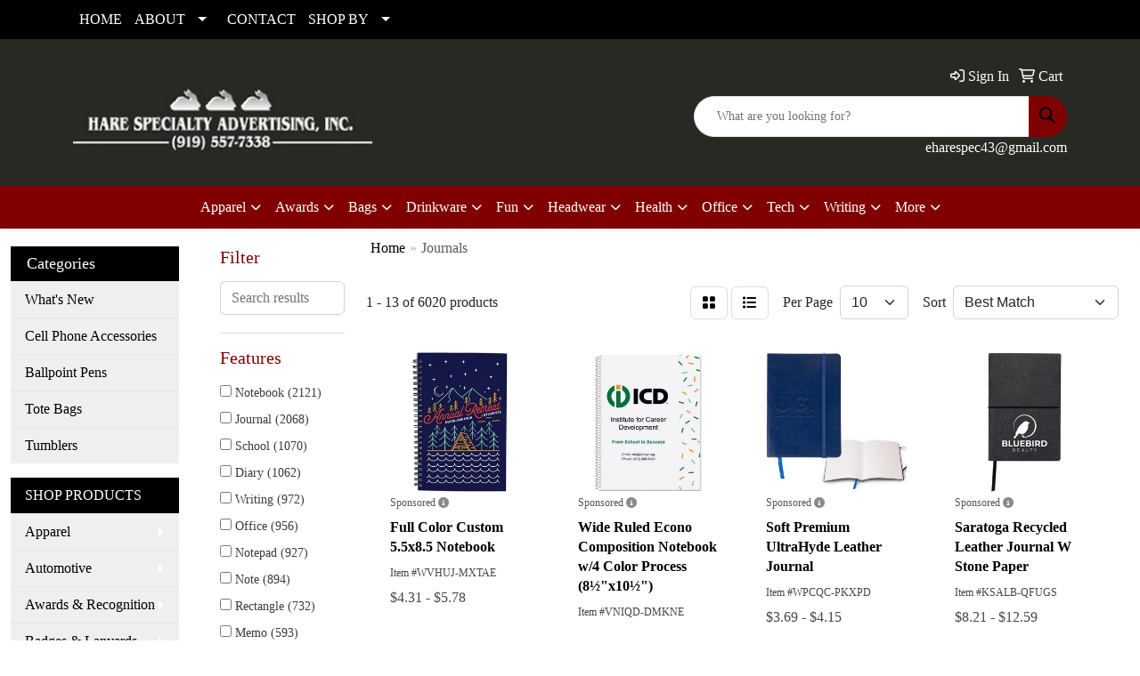

--- FILE ---
content_type: text/html
request_url: https://www.harespecialtyadv.com/ws/ws.dll/StartSrch?UID=31767&WENavID=17267773
body_size: 11875
content:
<!DOCTYPE html>
<html lang="en"><head>
<meta charset="utf-8">
<meta http-equiv="X-UA-Compatible" content="IE=edge">
<meta name="viewport" content="width=device-width, initial-scale=1">
<!-- The above 3 meta tags *must* come first in the head; any other head content must come *after* these tags -->


<link href="/distsite/styles/8/css/bootstrap.min.css" rel="stylesheet" />
<link href="https://fonts.googleapis.com/css?family=Open+Sans:400,600|Oswald:400,600" rel="stylesheet">
<link href="/distsite/styles/8/css/owl.carousel.min.css" rel="stylesheet">
<link href="/distsite/styles/8/css/nouislider.css" rel="stylesheet">
<!--<link href="/distsite/styles/8/css/menu.css" rel="stylesheet"/>-->
<link href="/distsite/styles/8/css/flexslider.css" rel="stylesheet">
<link href="/distsite/styles/8/css/all.min.css" rel="stylesheet">
<link href="/distsite/styles/8/css/slick/slick.css" rel="stylesheet"/>
<link href="/distsite/styles/8/css/lightbox/lightbox.css" rel="stylesheet"  />
<link href="/distsite/styles/8/css/yamm.css" rel="stylesheet" />
<!-- Custom styles for this theme -->
<link href="/we/we.dll/StyleSheet?UN=31767&Type=WETheme&TS=C44406.4618287037" rel="stylesheet">
<!-- Custom styles for this theme -->
<link href="/we/we.dll/StyleSheet?UN=31767&Type=WETheme-PS&TS=C44406.4618287037" rel="stylesheet">
<style>
#header-right ul li a {
color: #fff;
}

#header-btm{padding-top:0px;}

.sig-overlay {
background-color: rgb(128,0,0,0.5);
}
</style>

<!-- HTML5 shim and Respond.js for IE8 support of HTML5 elements and media queries -->
<!--[if lt IE 9]>
      <script src="https://oss.maxcdn.com/html5shiv/3.7.3/html5shiv.min.js"></script>
      <script src="https://oss.maxcdn.com/respond/1.4.2/respond.min.js"></script>
    <![endif]-->

</head>

<body style="background:#fff;">


  <!-- Slide-Out Menu -->
  <div id="filter-menu" class="filter-menu">
    <button id="close-menu" class="btn-close"></button>
    <div class="menu-content">
      
<aside class="filter-sidebar">



<div class="filter-section first">
	<h2>Filter</h2>
	 <div class="input-group mb-3">
	 <input type="text" style="border-right:0;" placeholder="Search results" class="form-control text-search-within-results" name="SearchWithinResults" value="" maxlength="100" onkeyup="HandleTextFilter(event);">
	  <label class="input-group-text" style="background-color:#fff;"><a  style="display:none;" href="javascript:void(0);" class="remove-filter" data-toggle="tooltip" title="Clear" onclick="ClearTextFilter();"><i class="far fa-times" aria-hidden="true"></i> <span class="fa-sr-only">x</span></a></label>
	</div>
</div>

<a href="javascript:void(0);" class="clear-filters"  style="display:none;" onclick="ClearDrillDown();">Clear all filters</a>

<div class="filter-section"  style="display:none;">
	<h2>Categories</h2>

	<div class="filter-list">

	 

		<!-- wrapper for more filters -->
        <div class="show-filter">

		</div><!-- showfilters -->

	</div>

		<a href="#" class="show-more"  style="display:none;" >Show more</a>
</div>


<div class="filter-section" >
	<h2>Features</h2>

		<div class="filter-list">

	  		<div class="checkbox"><label><input class="filtercheckbox" type="checkbox" name="2|Notebook" ><span> Notebook (2121)</span></label></div><div class="checkbox"><label><input class="filtercheckbox" type="checkbox" name="2|Journal" ><span> Journal (2068)</span></label></div><div class="checkbox"><label><input class="filtercheckbox" type="checkbox" name="2|School" ><span> School (1070)</span></label></div><div class="checkbox"><label><input class="filtercheckbox" type="checkbox" name="2|Diary" ><span> Diary (1062)</span></label></div><div class="checkbox"><label><input class="filtercheckbox" type="checkbox" name="2|Writing" ><span> Writing (972)</span></label></div><div class="checkbox"><label><input class="filtercheckbox" type="checkbox" name="2|Office" ><span> Office (956)</span></label></div><div class="checkbox"><label><input class="filtercheckbox" type="checkbox" name="2|Notepad" ><span> Notepad (927)</span></label></div><div class="checkbox"><label><input class="filtercheckbox" type="checkbox" name="2|Note" ><span> Note (894)</span></label></div><div class="checkbox"><label><input class="filtercheckbox" type="checkbox" name="2|Rectangle" ><span> Rectangle (732)</span></label></div><div class="checkbox"><label><input class="filtercheckbox" type="checkbox" name="2|Memo" ><span> Memo (593)</span></label></div><div class="show-filter"><div class="checkbox"><label><input class="filtercheckbox" type="checkbox" name="2|Hardcover" ><span> Hardcover (555)</span></label></div><div class="checkbox"><label><input class="filtercheckbox" type="checkbox" name="2|College" ><span> College (553)</span></label></div><div class="checkbox"><label><input class="filtercheckbox" type="checkbox" name="2|Leather" ><span> Leather (538)</span></label></div><div class="checkbox"><label><input class="filtercheckbox" type="checkbox" name="2|Business" ><span> Business (536)</span></label></div><div class="checkbox"><label><input class="filtercheckbox" type="checkbox" name="2|Planner" ><span> Planner (517)</span></label></div><div class="checkbox"><label><input class="filtercheckbox" type="checkbox" name="2|Lined" ><span> Lined (470)</span></label></div><div class="checkbox"><label><input class="filtercheckbox" type="checkbox" name="2|Trade show" ><span> Trade show (456)</span></label></div><div class="checkbox"><label><input class="filtercheckbox" type="checkbox" name="2|Paper" ><span> Paper (444)</span></label></div><div class="checkbox"><label><input class="filtercheckbox" type="checkbox" name="2|Portable" ><span> Portable (414)</span></label></div><div class="checkbox"><label><input class="filtercheckbox" type="checkbox" name="2|Student" ><span> Student (391)</span></label></div><div class="checkbox"><label><input class="filtercheckbox" type="checkbox" name="2|Pen" ><span> Pen (388)</span></label></div><div class="checkbox"><label><input class="filtercheckbox" type="checkbox" name="2|Meeting" ><span> Meeting (387)</span></label></div><div class="checkbox"><label><input class="filtercheckbox" type="checkbox" name="2|Book" ><span> Book (384)</span></label></div><div class="checkbox"><label><input class="filtercheckbox" type="checkbox" name="2|Stationery" ><span> Stationery (378)</span></label></div><div class="checkbox"><label><input class="filtercheckbox" type="checkbox" name="2|Business meeting" ><span> Business meeting (335)</span></label></div><div class="checkbox"><label><input class="filtercheckbox" type="checkbox" name="2|Durable" ><span> Durable (322)</span></label></div><div class="checkbox"><label><input class="filtercheckbox" type="checkbox" name="2|Jotter" ><span> Jotter (314)</span></label></div><div class="checkbox"><label><input class="filtercheckbox" type="checkbox" name="2|Hardcover journal" ><span> Hardcover journal (294)</span></label></div><div class="checkbox"><label><input class="filtercheckbox" type="checkbox" name="2|Travel" ><span> Travel (288)</span></label></div><div class="checkbox"><label><input class="filtercheckbox" type="checkbox" name="2|Spiral bound" ><span> Spiral bound (283)</span></label></div><div class="checkbox"><label><input class="filtercheckbox" type="checkbox" name="2|Sponsorship" ><span> Sponsorship (280)</span></label></div><div class="checkbox"><label><input class="filtercheckbox" type="checkbox" name="2|Pad" ><span> Pad (272)</span></label></div><div class="checkbox"><label><input class="filtercheckbox" type="checkbox" name="2|Writing pad" ><span> Writing pad (269)</span></label></div><div class="checkbox"><label><input class="filtercheckbox" type="checkbox" name="2|Bookmark" ><span> Bookmark (265)</span></label></div><div class="checkbox"><label><input class="filtercheckbox" type="checkbox" name="2|Write" ><span> Write (261)</span></label></div><div class="checkbox"><label><input class="filtercheckbox" type="checkbox" name="2|Wedding keepsake" ><span> Wedding keepsake (252)</span></label></div><div class="checkbox"><label><input class="filtercheckbox" type="checkbox" name="2|Gift" ><span> Gift (244)</span></label></div><div class="checkbox"><label><input class="filtercheckbox" type="checkbox" name="2|Pen loop" ><span> Pen loop (238)</span></label></div><div class="checkbox"><label><input class="filtercheckbox" type="checkbox" name="2|Lined paper" ><span> Lined paper (235)</span></label></div><div class="checkbox"><label><input class="filtercheckbox" type="checkbox" name="2|Leatherette" ><span> Leatherette (227)</span></label></div><div class="checkbox"><label><input class="filtercheckbox" type="checkbox" name="2|Pocket" ><span> Pocket (225)</span></label></div><div class="checkbox"><label><input class="filtercheckbox" type="checkbox" name="2|Portfolio" ><span> Portfolio (225)</span></label></div><div class="checkbox"><label><input class="filtercheckbox" type="checkbox" name="2|A5" ><span> A5 (220)</span></label></div><div class="checkbox"><label><input class="filtercheckbox" type="checkbox" name="2|Compact" ><span> Compact (209)</span></label></div><div class="checkbox"><label><input class="filtercheckbox" type="checkbox" name="2|Executive" ><span> Executive (209)</span></label></div><div class="checkbox"><label><input class="filtercheckbox" type="checkbox" name="2|Government project" ><span> Government project (208)</span></label></div><div class="checkbox"><label><input class="filtercheckbox" type="checkbox" name="2|Conference" ><span> Conference (201)</span></label></div><div class="checkbox"><label><input class="filtercheckbox" type="checkbox" name="2|Stationary" ><span> Stationary (201)</span></label></div><div class="checkbox"><label><input class="filtercheckbox" type="checkbox" name="2|Professional" ><span> Professional (199)</span></label></div><div class="checkbox"><label><input class="filtercheckbox" type="checkbox" name="2|Refillable" ><span> Refillable (199)</span></label></div></div>

			<!-- wrapper for more filters -->
			<div class="show-filter">

			</div><!-- showfilters -->
 		</div>
		<a href="#" class="show-more"  >Show more</a>


</div>


<div class="filter-section" >
	<h2>Colors</h2>

		<div class="filter-list">

		  	<div class="checkbox"><label><input class="filtercheckbox" type="checkbox" name="1|Black" ><span> Black (3413)</span></label></div><div class="checkbox"><label><input class="filtercheckbox" type="checkbox" name="1|Red" ><span> Red (2332)</span></label></div><div class="checkbox"><label><input class="filtercheckbox" type="checkbox" name="1|Blue" ><span> Blue (2065)</span></label></div><div class="checkbox"><label><input class="filtercheckbox" type="checkbox" name="1|Green" ><span> Green (1651)</span></label></div><div class="checkbox"><label><input class="filtercheckbox" type="checkbox" name="1|Gray" ><span> Gray (1475)</span></label></div><div class="checkbox"><label><input class="filtercheckbox" type="checkbox" name="1|Brown" ><span> Brown (1379)</span></label></div><div class="checkbox"><label><input class="filtercheckbox" type="checkbox" name="1|Orange" ><span> Orange (1148)</span></label></div><div class="checkbox"><label><input class="filtercheckbox" type="checkbox" name="1|White" ><span> White (1010)</span></label></div><div class="checkbox"><label><input class="filtercheckbox" type="checkbox" name="1|Pink" ><span> Pink (889)</span></label></div><div class="checkbox"><label><input class="filtercheckbox" type="checkbox" name="1|Navy blue" ><span> Navy blue (775)</span></label></div><div class="show-filter"><div class="checkbox"><label><input class="filtercheckbox" type="checkbox" name="1|Purple" ><span> Purple (768)</span></label></div><div class="checkbox"><label><input class="filtercheckbox" type="checkbox" name="1|Yellow" ><span> Yellow (756)</span></label></div><div class="checkbox"><label><input class="filtercheckbox" type="checkbox" name="1|Various" ><span> Various (423)</span></label></div><div class="checkbox"><label><input class="filtercheckbox" type="checkbox" name="1|Light blue" ><span> Light blue (378)</span></label></div><div class="checkbox"><label><input class="filtercheckbox" type="checkbox" name="1|Royal blue" ><span> Royal blue (274)</span></label></div><div class="checkbox"><label><input class="filtercheckbox" type="checkbox" name="1|Dark blue" ><span> Dark blue (236)</span></label></div><div class="checkbox"><label><input class="filtercheckbox" type="checkbox" name="1|Navy" ><span> Navy (213)</span></label></div><div class="checkbox"><label><input class="filtercheckbox" type="checkbox" name="1|Lime green" ><span> Lime green (208)</span></label></div><div class="checkbox"><label><input class="filtercheckbox" type="checkbox" name="1|Silver" ><span> Silver (206)</span></label></div><div class="checkbox"><label><input class="filtercheckbox" type="checkbox" name="1|Beige" ><span> Beige (183)</span></label></div><div class="checkbox"><label><input class="filtercheckbox" type="checkbox" name="1|Dark green" ><span> Dark green (173)</span></label></div><div class="checkbox"><label><input class="filtercheckbox" type="checkbox" name="1|Tan" ><span> Tan (171)</span></label></div><div class="checkbox"><label><input class="filtercheckbox" type="checkbox" name="1|Forest green" ><span> Forest green (160)</span></label></div><div class="checkbox"><label><input class="filtercheckbox" type="checkbox" name="1|Sky blue" ><span> Sky blue (150)</span></label></div><div class="checkbox"><label><input class="filtercheckbox" type="checkbox" name="1|Gold" ><span> Gold (148)</span></label></div><div class="checkbox"><label><input class="filtercheckbox" type="checkbox" name="1|Dark brown" ><span> Dark brown (116)</span></label></div><div class="checkbox"><label><input class="filtercheckbox" type="checkbox" name="1|Mint green" ><span> Mint green (112)</span></label></div><div class="checkbox"><label><input class="filtercheckbox" type="checkbox" name="1|Sage" ><span> Sage (107)</span></label></div><div class="checkbox"><label><input class="filtercheckbox" type="checkbox" name="1|Rising sun" ><span> Rising sun (106)</span></label></div><div class="checkbox"><label><input class="filtercheckbox" type="checkbox" name="1|Lilac" ><span> Lilac (105)</span></label></div><div class="checkbox"><label><input class="filtercheckbox" type="checkbox" name="1|Stone blue" ><span> Stone blue (105)</span></label></div><div class="checkbox"><label><input class="filtercheckbox" type="checkbox" name="1|Dusty rose" ><span> Dusty rose (103)</span></label></div><div class="checkbox"><label><input class="filtercheckbox" type="checkbox" name="1|Light brown" ><span> Light brown (102)</span></label></div><div class="checkbox"><label><input class="filtercheckbox" type="checkbox" name="1|Apricot" ><span> Apricot (101)</span></label></div><div class="checkbox"><label><input class="filtercheckbox" type="checkbox" name="1|Sky" ><span> Sky (100)</span></label></div><div class="checkbox"><label><input class="filtercheckbox" type="checkbox" name="1|Fox red" ><span> Fox red (99)</span></label></div><div class="checkbox"><label><input class="filtercheckbox" type="checkbox" name="1|Ink" ><span> Ink (99)</span></label></div><div class="checkbox"><label><input class="filtercheckbox" type="checkbox" name="1|Lobster" ><span> Lobster (99)</span></label></div><div class="checkbox"><label><input class="filtercheckbox" type="checkbox" name="1|Spice brown" ><span> Spice brown (99)</span></label></div><div class="checkbox"><label><input class="filtercheckbox" type="checkbox" name="1|Spring leaf" ><span> Spring leaf (99)</span></label></div><div class="checkbox"><label><input class="filtercheckbox" type="checkbox" name="1|Clear" ><span> Clear (98)</span></label></div><div class="checkbox"><label><input class="filtercheckbox" type="checkbox" name="1|Teal" ><span> Teal (95)</span></label></div><div class="checkbox"><label><input class="filtercheckbox" type="checkbox" name="1|Burgundy red" ><span> Burgundy red (90)</span></label></div><div class="checkbox"><label><input class="filtercheckbox" type="checkbox" name="1|Bronze" ><span> Bronze (79)</span></label></div><div class="checkbox"><label><input class="filtercheckbox" type="checkbox" name="1|Port red" ><span> Port red (79)</span></label></div><div class="checkbox"><label><input class="filtercheckbox" type="checkbox" name="1|Brass" ><span> Brass (78)</span></label></div><div class="checkbox"><label><input class="filtercheckbox" type="checkbox" name="1|Copper" ><span> Copper (78)</span></label></div><div class="checkbox"><label><input class="filtercheckbox" type="checkbox" name="1|Light green" ><span> Light green (78)</span></label></div><div class="checkbox"><label><input class="filtercheckbox" type="checkbox" name="1|Natural beige" ><span> Natural beige (78)</span></label></div><div class="checkbox"><label><input class="filtercheckbox" type="checkbox" name="1|Nickel" ><span> Nickel (78)</span></label></div></div>


			<!-- wrapper for more filters -->
			<div class="show-filter">

			</div><!-- showfilters -->

		  </div>

		<a href="#" class="show-more"  >Show more</a>
</div>


<div class="filter-section"  >
	<h2>Price Range</h2>
	<div class="filter-price-wrap">
		<div class="filter-price-inner">
			<div class="input-group">
				<span class="input-group-text input-group-text-white">$</span>
				<input type="text" class="form-control form-control-sm filter-min-prices" name="min-prices" value="" placeholder="Min" onkeyup="HandlePriceFilter(event);">
			</div>
			<div class="input-group">
				<span class="input-group-text input-group-text-white">$</span>
				<input type="text" class="form-control form-control-sm filter-max-prices" name="max-prices" value="" placeholder="Max" onkeyup="HandlePriceFilter(event);">
			</div>
		</div>
		<a href="javascript:void(0)" onclick="SetPriceFilter();" ><i class="fa-solid fa-chevron-right"></i></a>
	</div>
</div>

<div class="filter-section"   >
	<h2>Quantity</h2>
	<div class="filter-price-wrap mb-2">
		<input type="text" class="form-control form-control-sm filter-quantity" value="" placeholder="Qty" onkeyup="HandleQuantityFilter(event);">
		<a href="javascript:void(0)" onclick="SetQuantityFilter();"><i class="fa-solid fa-chevron-right"></i></a>
	</div>
</div>




	</aside>

    </div>
</div>




	<div class="container-fluid">
		<div class="row">

			<div class="col-md-3 col-lg-2">
        <div class="d-none d-md-block">
          <div id="desktop-filter">
            
<aside class="filter-sidebar">



<div class="filter-section first">
	<h2>Filter</h2>
	 <div class="input-group mb-3">
	 <input type="text" style="border-right:0;" placeholder="Search results" class="form-control text-search-within-results" name="SearchWithinResults" value="" maxlength="100" onkeyup="HandleTextFilter(event);">
	  <label class="input-group-text" style="background-color:#fff;"><a  style="display:none;" href="javascript:void(0);" class="remove-filter" data-toggle="tooltip" title="Clear" onclick="ClearTextFilter();"><i class="far fa-times" aria-hidden="true"></i> <span class="fa-sr-only">x</span></a></label>
	</div>
</div>

<a href="javascript:void(0);" class="clear-filters"  style="display:none;" onclick="ClearDrillDown();">Clear all filters</a>

<div class="filter-section"  style="display:none;">
	<h2>Categories</h2>

	<div class="filter-list">

	 

		<!-- wrapper for more filters -->
        <div class="show-filter">

		</div><!-- showfilters -->

	</div>

		<a href="#" class="show-more"  style="display:none;" >Show more</a>
</div>


<div class="filter-section" >
	<h2>Features</h2>

		<div class="filter-list">

	  		<div class="checkbox"><label><input class="filtercheckbox" type="checkbox" name="2|Notebook" ><span> Notebook (2121)</span></label></div><div class="checkbox"><label><input class="filtercheckbox" type="checkbox" name="2|Journal" ><span> Journal (2068)</span></label></div><div class="checkbox"><label><input class="filtercheckbox" type="checkbox" name="2|School" ><span> School (1070)</span></label></div><div class="checkbox"><label><input class="filtercheckbox" type="checkbox" name="2|Diary" ><span> Diary (1062)</span></label></div><div class="checkbox"><label><input class="filtercheckbox" type="checkbox" name="2|Writing" ><span> Writing (972)</span></label></div><div class="checkbox"><label><input class="filtercheckbox" type="checkbox" name="2|Office" ><span> Office (956)</span></label></div><div class="checkbox"><label><input class="filtercheckbox" type="checkbox" name="2|Notepad" ><span> Notepad (927)</span></label></div><div class="checkbox"><label><input class="filtercheckbox" type="checkbox" name="2|Note" ><span> Note (894)</span></label></div><div class="checkbox"><label><input class="filtercheckbox" type="checkbox" name="2|Rectangle" ><span> Rectangle (732)</span></label></div><div class="checkbox"><label><input class="filtercheckbox" type="checkbox" name="2|Memo" ><span> Memo (593)</span></label></div><div class="show-filter"><div class="checkbox"><label><input class="filtercheckbox" type="checkbox" name="2|Hardcover" ><span> Hardcover (555)</span></label></div><div class="checkbox"><label><input class="filtercheckbox" type="checkbox" name="2|College" ><span> College (553)</span></label></div><div class="checkbox"><label><input class="filtercheckbox" type="checkbox" name="2|Leather" ><span> Leather (538)</span></label></div><div class="checkbox"><label><input class="filtercheckbox" type="checkbox" name="2|Business" ><span> Business (536)</span></label></div><div class="checkbox"><label><input class="filtercheckbox" type="checkbox" name="2|Planner" ><span> Planner (517)</span></label></div><div class="checkbox"><label><input class="filtercheckbox" type="checkbox" name="2|Lined" ><span> Lined (470)</span></label></div><div class="checkbox"><label><input class="filtercheckbox" type="checkbox" name="2|Trade show" ><span> Trade show (456)</span></label></div><div class="checkbox"><label><input class="filtercheckbox" type="checkbox" name="2|Paper" ><span> Paper (444)</span></label></div><div class="checkbox"><label><input class="filtercheckbox" type="checkbox" name="2|Portable" ><span> Portable (414)</span></label></div><div class="checkbox"><label><input class="filtercheckbox" type="checkbox" name="2|Student" ><span> Student (391)</span></label></div><div class="checkbox"><label><input class="filtercheckbox" type="checkbox" name="2|Pen" ><span> Pen (388)</span></label></div><div class="checkbox"><label><input class="filtercheckbox" type="checkbox" name="2|Meeting" ><span> Meeting (387)</span></label></div><div class="checkbox"><label><input class="filtercheckbox" type="checkbox" name="2|Book" ><span> Book (384)</span></label></div><div class="checkbox"><label><input class="filtercheckbox" type="checkbox" name="2|Stationery" ><span> Stationery (378)</span></label></div><div class="checkbox"><label><input class="filtercheckbox" type="checkbox" name="2|Business meeting" ><span> Business meeting (335)</span></label></div><div class="checkbox"><label><input class="filtercheckbox" type="checkbox" name="2|Durable" ><span> Durable (322)</span></label></div><div class="checkbox"><label><input class="filtercheckbox" type="checkbox" name="2|Jotter" ><span> Jotter (314)</span></label></div><div class="checkbox"><label><input class="filtercheckbox" type="checkbox" name="2|Hardcover journal" ><span> Hardcover journal (294)</span></label></div><div class="checkbox"><label><input class="filtercheckbox" type="checkbox" name="2|Travel" ><span> Travel (288)</span></label></div><div class="checkbox"><label><input class="filtercheckbox" type="checkbox" name="2|Spiral bound" ><span> Spiral bound (283)</span></label></div><div class="checkbox"><label><input class="filtercheckbox" type="checkbox" name="2|Sponsorship" ><span> Sponsorship (280)</span></label></div><div class="checkbox"><label><input class="filtercheckbox" type="checkbox" name="2|Pad" ><span> Pad (272)</span></label></div><div class="checkbox"><label><input class="filtercheckbox" type="checkbox" name="2|Writing pad" ><span> Writing pad (269)</span></label></div><div class="checkbox"><label><input class="filtercheckbox" type="checkbox" name="2|Bookmark" ><span> Bookmark (265)</span></label></div><div class="checkbox"><label><input class="filtercheckbox" type="checkbox" name="2|Write" ><span> Write (261)</span></label></div><div class="checkbox"><label><input class="filtercheckbox" type="checkbox" name="2|Wedding keepsake" ><span> Wedding keepsake (252)</span></label></div><div class="checkbox"><label><input class="filtercheckbox" type="checkbox" name="2|Gift" ><span> Gift (244)</span></label></div><div class="checkbox"><label><input class="filtercheckbox" type="checkbox" name="2|Pen loop" ><span> Pen loop (238)</span></label></div><div class="checkbox"><label><input class="filtercheckbox" type="checkbox" name="2|Lined paper" ><span> Lined paper (235)</span></label></div><div class="checkbox"><label><input class="filtercheckbox" type="checkbox" name="2|Leatherette" ><span> Leatherette (227)</span></label></div><div class="checkbox"><label><input class="filtercheckbox" type="checkbox" name="2|Pocket" ><span> Pocket (225)</span></label></div><div class="checkbox"><label><input class="filtercheckbox" type="checkbox" name="2|Portfolio" ><span> Portfolio (225)</span></label></div><div class="checkbox"><label><input class="filtercheckbox" type="checkbox" name="2|A5" ><span> A5 (220)</span></label></div><div class="checkbox"><label><input class="filtercheckbox" type="checkbox" name="2|Compact" ><span> Compact (209)</span></label></div><div class="checkbox"><label><input class="filtercheckbox" type="checkbox" name="2|Executive" ><span> Executive (209)</span></label></div><div class="checkbox"><label><input class="filtercheckbox" type="checkbox" name="2|Government project" ><span> Government project (208)</span></label></div><div class="checkbox"><label><input class="filtercheckbox" type="checkbox" name="2|Conference" ><span> Conference (201)</span></label></div><div class="checkbox"><label><input class="filtercheckbox" type="checkbox" name="2|Stationary" ><span> Stationary (201)</span></label></div><div class="checkbox"><label><input class="filtercheckbox" type="checkbox" name="2|Professional" ><span> Professional (199)</span></label></div><div class="checkbox"><label><input class="filtercheckbox" type="checkbox" name="2|Refillable" ><span> Refillable (199)</span></label></div></div>

			<!-- wrapper for more filters -->
			<div class="show-filter">

			</div><!-- showfilters -->
 		</div>
		<a href="#" class="show-more"  >Show more</a>


</div>


<div class="filter-section" >
	<h2>Colors</h2>

		<div class="filter-list">

		  	<div class="checkbox"><label><input class="filtercheckbox" type="checkbox" name="1|Black" ><span> Black (3413)</span></label></div><div class="checkbox"><label><input class="filtercheckbox" type="checkbox" name="1|Red" ><span> Red (2332)</span></label></div><div class="checkbox"><label><input class="filtercheckbox" type="checkbox" name="1|Blue" ><span> Blue (2065)</span></label></div><div class="checkbox"><label><input class="filtercheckbox" type="checkbox" name="1|Green" ><span> Green (1651)</span></label></div><div class="checkbox"><label><input class="filtercheckbox" type="checkbox" name="1|Gray" ><span> Gray (1475)</span></label></div><div class="checkbox"><label><input class="filtercheckbox" type="checkbox" name="1|Brown" ><span> Brown (1379)</span></label></div><div class="checkbox"><label><input class="filtercheckbox" type="checkbox" name="1|Orange" ><span> Orange (1148)</span></label></div><div class="checkbox"><label><input class="filtercheckbox" type="checkbox" name="1|White" ><span> White (1010)</span></label></div><div class="checkbox"><label><input class="filtercheckbox" type="checkbox" name="1|Pink" ><span> Pink (889)</span></label></div><div class="checkbox"><label><input class="filtercheckbox" type="checkbox" name="1|Navy blue" ><span> Navy blue (775)</span></label></div><div class="show-filter"><div class="checkbox"><label><input class="filtercheckbox" type="checkbox" name="1|Purple" ><span> Purple (768)</span></label></div><div class="checkbox"><label><input class="filtercheckbox" type="checkbox" name="1|Yellow" ><span> Yellow (756)</span></label></div><div class="checkbox"><label><input class="filtercheckbox" type="checkbox" name="1|Various" ><span> Various (423)</span></label></div><div class="checkbox"><label><input class="filtercheckbox" type="checkbox" name="1|Light blue" ><span> Light blue (378)</span></label></div><div class="checkbox"><label><input class="filtercheckbox" type="checkbox" name="1|Royal blue" ><span> Royal blue (274)</span></label></div><div class="checkbox"><label><input class="filtercheckbox" type="checkbox" name="1|Dark blue" ><span> Dark blue (236)</span></label></div><div class="checkbox"><label><input class="filtercheckbox" type="checkbox" name="1|Navy" ><span> Navy (213)</span></label></div><div class="checkbox"><label><input class="filtercheckbox" type="checkbox" name="1|Lime green" ><span> Lime green (208)</span></label></div><div class="checkbox"><label><input class="filtercheckbox" type="checkbox" name="1|Silver" ><span> Silver (206)</span></label></div><div class="checkbox"><label><input class="filtercheckbox" type="checkbox" name="1|Beige" ><span> Beige (183)</span></label></div><div class="checkbox"><label><input class="filtercheckbox" type="checkbox" name="1|Dark green" ><span> Dark green (173)</span></label></div><div class="checkbox"><label><input class="filtercheckbox" type="checkbox" name="1|Tan" ><span> Tan (171)</span></label></div><div class="checkbox"><label><input class="filtercheckbox" type="checkbox" name="1|Forest green" ><span> Forest green (160)</span></label></div><div class="checkbox"><label><input class="filtercheckbox" type="checkbox" name="1|Sky blue" ><span> Sky blue (150)</span></label></div><div class="checkbox"><label><input class="filtercheckbox" type="checkbox" name="1|Gold" ><span> Gold (148)</span></label></div><div class="checkbox"><label><input class="filtercheckbox" type="checkbox" name="1|Dark brown" ><span> Dark brown (116)</span></label></div><div class="checkbox"><label><input class="filtercheckbox" type="checkbox" name="1|Mint green" ><span> Mint green (112)</span></label></div><div class="checkbox"><label><input class="filtercheckbox" type="checkbox" name="1|Sage" ><span> Sage (107)</span></label></div><div class="checkbox"><label><input class="filtercheckbox" type="checkbox" name="1|Rising sun" ><span> Rising sun (106)</span></label></div><div class="checkbox"><label><input class="filtercheckbox" type="checkbox" name="1|Lilac" ><span> Lilac (105)</span></label></div><div class="checkbox"><label><input class="filtercheckbox" type="checkbox" name="1|Stone blue" ><span> Stone blue (105)</span></label></div><div class="checkbox"><label><input class="filtercheckbox" type="checkbox" name="1|Dusty rose" ><span> Dusty rose (103)</span></label></div><div class="checkbox"><label><input class="filtercheckbox" type="checkbox" name="1|Light brown" ><span> Light brown (102)</span></label></div><div class="checkbox"><label><input class="filtercheckbox" type="checkbox" name="1|Apricot" ><span> Apricot (101)</span></label></div><div class="checkbox"><label><input class="filtercheckbox" type="checkbox" name="1|Sky" ><span> Sky (100)</span></label></div><div class="checkbox"><label><input class="filtercheckbox" type="checkbox" name="1|Fox red" ><span> Fox red (99)</span></label></div><div class="checkbox"><label><input class="filtercheckbox" type="checkbox" name="1|Ink" ><span> Ink (99)</span></label></div><div class="checkbox"><label><input class="filtercheckbox" type="checkbox" name="1|Lobster" ><span> Lobster (99)</span></label></div><div class="checkbox"><label><input class="filtercheckbox" type="checkbox" name="1|Spice brown" ><span> Spice brown (99)</span></label></div><div class="checkbox"><label><input class="filtercheckbox" type="checkbox" name="1|Spring leaf" ><span> Spring leaf (99)</span></label></div><div class="checkbox"><label><input class="filtercheckbox" type="checkbox" name="1|Clear" ><span> Clear (98)</span></label></div><div class="checkbox"><label><input class="filtercheckbox" type="checkbox" name="1|Teal" ><span> Teal (95)</span></label></div><div class="checkbox"><label><input class="filtercheckbox" type="checkbox" name="1|Burgundy red" ><span> Burgundy red (90)</span></label></div><div class="checkbox"><label><input class="filtercheckbox" type="checkbox" name="1|Bronze" ><span> Bronze (79)</span></label></div><div class="checkbox"><label><input class="filtercheckbox" type="checkbox" name="1|Port red" ><span> Port red (79)</span></label></div><div class="checkbox"><label><input class="filtercheckbox" type="checkbox" name="1|Brass" ><span> Brass (78)</span></label></div><div class="checkbox"><label><input class="filtercheckbox" type="checkbox" name="1|Copper" ><span> Copper (78)</span></label></div><div class="checkbox"><label><input class="filtercheckbox" type="checkbox" name="1|Light green" ><span> Light green (78)</span></label></div><div class="checkbox"><label><input class="filtercheckbox" type="checkbox" name="1|Natural beige" ><span> Natural beige (78)</span></label></div><div class="checkbox"><label><input class="filtercheckbox" type="checkbox" name="1|Nickel" ><span> Nickel (78)</span></label></div></div>


			<!-- wrapper for more filters -->
			<div class="show-filter">

			</div><!-- showfilters -->

		  </div>

		<a href="#" class="show-more"  >Show more</a>
</div>


<div class="filter-section"  >
	<h2>Price Range</h2>
	<div class="filter-price-wrap">
		<div class="filter-price-inner">
			<div class="input-group">
				<span class="input-group-text input-group-text-white">$</span>
				<input type="text" class="form-control form-control-sm filter-min-prices" name="min-prices" value="" placeholder="Min" onkeyup="HandlePriceFilter(event);">
			</div>
			<div class="input-group">
				<span class="input-group-text input-group-text-white">$</span>
				<input type="text" class="form-control form-control-sm filter-max-prices" name="max-prices" value="" placeholder="Max" onkeyup="HandlePriceFilter(event);">
			</div>
		</div>
		<a href="javascript:void(0)" onclick="SetPriceFilter();" ><i class="fa-solid fa-chevron-right"></i></a>
	</div>
</div>

<div class="filter-section"   >
	<h2>Quantity</h2>
	<div class="filter-price-wrap mb-2">
		<input type="text" class="form-control form-control-sm filter-quantity" value="" placeholder="Qty" onkeyup="HandleQuantityFilter(event);">
		<a href="javascript:void(0)" onclick="SetQuantityFilter();"><i class="fa-solid fa-chevron-right"></i></a>
	</div>
</div>




	</aside>

          </div>
        </div>
			</div>

			<div class="col-md-9 col-lg-10">
				

				<ol class="breadcrumb"  >
              		<li><a href="https://www.harespecialtyadv.com" target="_top">Home</a></li>
             	 	<li class="active">Journals</li>
            	</ol>




				<div id="product-list-controls">

				
						<div class="d-flex align-items-center justify-content-between">
							<div class="d-none d-md-block me-3">
								1 - 13 of  6020 <span class="d-none d-lg-inline">products</span>
							</div>
					  
						  <!-- Right Aligned Controls -->
						  <div class="product-controls-right d-flex align-items-center">
       
              <button id="show-filter-button" class="btn btn-control d-block d-md-none"><i class="fa-solid fa-filter" aria-hidden="true"></i></button>

							
							<span class="me-3">
								<a href="/ws/ws.dll/StartSrch?UID=31767&WENavID=17267773&View=T&ST=26010922552210230968794442" class="btn btn-control grid" title="Change to Grid View"><i class="fa-solid fa-grid-2" aria-hidden="true"></i>  <span class="fa-sr-only">Grid</span></a>
								<a href="/ws/ws.dll/StartSrch?UID=31767&WENavID=17267773&View=L&ST=26010922552210230968794442" class="btn btn-control" title="Change to List View"><i class="fa-solid fa-list"></i> <span class="fa-sr-only">List</span></a>
							</span>
							
					  
							<!-- Number of Items Per Page -->
							<div class="me-2 d-none d-lg-block">
								<label>Per Page</label>
							</div>
							<div class="me-3 d-none d-md-block">
								<select class="form-select notranslate" onchange="GoToNewURL(this);" aria-label="Items per page">
									<option value="/ws/ws.dll/StartSrch?UID=31767&WENavID=17267773&ST=26010922552210230968794442&PPP=10" selected>10</option><option value="/ws/ws.dll/StartSrch?UID=31767&WENavID=17267773&ST=26010922552210230968794442&PPP=25" >25</option><option value="/ws/ws.dll/StartSrch?UID=31767&WENavID=17267773&ST=26010922552210230968794442&PPP=50" >50</option><option value="/ws/ws.dll/StartSrch?UID=31767&WENavID=17267773&ST=26010922552210230968794442&PPP=100" >100</option><option value="/ws/ws.dll/StartSrch?UID=31767&WENavID=17267773&ST=26010922552210230968794442&PPP=250" >250</option>
								
								</select>
							</div>
					  
							<!-- Sort By -->
							<div class="d-none d-lg-block me-2">
								<label>Sort</label>
							</div>
							<div>
								<select class="form-select" onchange="GoToNewURL(this);">
									<option value="/ws/ws.dll/StartSrch?UID=31767&WENavID=17267773&Sort=0" selected>Best Match</option><option value="/ws/ws.dll/StartSrch?UID=31767&WENavID=17267773&Sort=3">Most Popular</option><option value="/ws/ws.dll/StartSrch?UID=31767&WENavID=17267773&Sort=1">Price (Low to High)</option><option value="/ws/ws.dll/StartSrch?UID=31767&WENavID=17267773&Sort=2">Price (High to Low)</option>
								 </select>
							</div>
						  </div>
						</div>

			  </div>

				<!-- Product Results List -->
				<ul class="thumbnail-list"><li>
 <a href="https://www.harespecialtyadv.com/p/WVHUJ-MXTAE/full-color-custom-5.5x8.5-notebook" target="_parent" alt="Full Color Custom 5.5x8.5 Notebook" data-adid="50324|5900808" onclick="PostAdStatToService(915900808,1);">
 <div class="pr-list-grid">
		<img class="img-responsive" src="/ws/ws.dll/QPic?SN=50324&P=915900808&I=0&PX=300" alt="Full Color Custom 5.5x8.5 Notebook">
		<p class="pr-list-sponsored">Sponsored <span data-bs-toggle="tooltip" data-container="body" data-bs-placement="top" title="You're seeing this ad based on the product's relevance to your search query."><i class="fa fa-info-circle" aria-hidden="true"></i></span></p>
		<p class="pr-name">Full Color Custom 5.5x8.5 Notebook</p>
		<div class="pr-meta-row">
			<div class="product-reviews"  style="display:none;">
				<div class="rating-stars">
				<i class="fa-solid fa-star-sharp active" aria-hidden="true"></i><i class="fa-solid fa-star-sharp active" aria-hidden="true"></i><i class="fa-solid fa-star-sharp active" aria-hidden="true"></i><i class="fa-solid fa-star-sharp active" aria-hidden="true"></i><i class="fa-solid fa-star-sharp active" aria-hidden="true"></i>
				</div>
				<span class="rating-count">(1)</span>
			</div>
			
		</div>
		<p class="pr-number"  ><span class="notranslate">Item #WVHUJ-MXTAE</span></p>
		<p class="pr-price"  ><span class="notranslate">$4.31</span> - <span class="notranslate">$5.78</span></p>
 </div>
 </a>
</li>
<li>
 <a href="https://www.harespecialtyadv.com/p/VNIQD-DMKNE/wide-ruled-econo-composition-notebook-w4-color-process-8x10" target="_parent" alt="Wide Ruled Econo Composition Notebook w/4 Color Process (8½&quot;x10½&quot;)" data-adid="50670|1588942" onclick="PostAdStatToService(551588942,1);">
 <div class="pr-list-grid">
		<img class="img-responsive" src="/ws/ws.dll/QPic?SN=50670&P=551588942&I=0&PX=300" alt="Wide Ruled Econo Composition Notebook w/4 Color Process (8½&quot;x10½&quot;)">
		<p class="pr-list-sponsored">Sponsored <span data-bs-toggle="tooltip" data-container="body" data-bs-placement="top" title="You're seeing this ad based on the product's relevance to your search query."><i class="fa fa-info-circle" aria-hidden="true"></i></span></p>
		<p class="pr-name">Wide Ruled Econo Composition Notebook w/4 Color Process (8½&quot;x10½&quot;)</p>
		<div class="pr-meta-row">
			<div class="product-reviews"  style="display:none;">
				<div class="rating-stars">
				<i class="fa-solid fa-star-sharp" aria-hidden="true"></i><i class="fa-solid fa-star-sharp" aria-hidden="true"></i><i class="fa-solid fa-star-sharp" aria-hidden="true"></i><i class="fa-solid fa-star-sharp" aria-hidden="true"></i><i class="fa-solid fa-star-sharp" aria-hidden="true"></i>
				</div>
				<span class="rating-count">(0)</span>
			</div>
			
		</div>
		<p class="pr-number"  ><span class="notranslate">Item #VNIQD-DMKNE</span></p>
		<p class="pr-price"  ></p>
 </div>
 </a>
</li>
<li>
 <a href="https://www.harespecialtyadv.com/p/WPCQC-PKXPD/soft-premium-ultrahyde-leather-journal" target="_parent" alt="Soft Premium UltraHyde Leather Journal" data-adid="64740|7046341" onclick="PostAdStatToService(547046341,1);">
 <div class="pr-list-grid">
		<img class="img-responsive" src="/ws/ws.dll/QPic?SN=64740&P=547046341&I=0&PX=300" alt="Soft Premium UltraHyde Leather Journal">
		<p class="pr-list-sponsored">Sponsored <span data-bs-toggle="tooltip" data-container="body" data-bs-placement="top" title="You're seeing this ad based on the product's relevance to your search query."><i class="fa fa-info-circle" aria-hidden="true"></i></span></p>
		<p class="pr-name">Soft Premium UltraHyde Leather Journal</p>
		<div class="pr-meta-row">
			<div class="product-reviews"  style="display:none;">
				<div class="rating-stars">
				<i class="fa-solid fa-star-sharp" aria-hidden="true"></i><i class="fa-solid fa-star-sharp" aria-hidden="true"></i><i class="fa-solid fa-star-sharp" aria-hidden="true"></i><i class="fa-solid fa-star-sharp" aria-hidden="true"></i><i class="fa-solid fa-star-sharp" aria-hidden="true"></i>
				</div>
				<span class="rating-count">(0)</span>
			</div>
			
		</div>
		<p class="pr-number"  ><span class="notranslate">Item #WPCQC-PKXPD</span></p>
		<p class="pr-price"  ><span class="notranslate">$3.69</span> - <span class="notranslate">$4.15</span></p>
 </div>
 </a>
</li>
<li>
 <a href="https://www.harespecialtyadv.com/p/KSALB-QFUGS/saratoga-recycled-leather-journal-w-stone-paper" target="_parent" alt="Saratoga Recycled Leather Journal W Stone Paper" data-adid="50324|7413190" onclick="PostAdStatToService(127413190,1);">
 <div class="pr-list-grid">
		<img class="img-responsive" src="/ws/ws.dll/QPic?SN=50324&P=127413190&I=0&PX=300" alt="Saratoga Recycled Leather Journal W Stone Paper">
		<p class="pr-list-sponsored">Sponsored <span data-bs-toggle="tooltip" data-container="body" data-bs-placement="top" title="You're seeing this ad based on the product's relevance to your search query."><i class="fa fa-info-circle" aria-hidden="true"></i></span></p>
		<p class="pr-name">Saratoga Recycled Leather Journal W Stone Paper</p>
		<div class="pr-meta-row">
			<div class="product-reviews"  style="display:none;">
				<div class="rating-stars">
				<i class="fa-solid fa-star-sharp" aria-hidden="true"></i><i class="fa-solid fa-star-sharp" aria-hidden="true"></i><i class="fa-solid fa-star-sharp" aria-hidden="true"></i><i class="fa-solid fa-star-sharp" aria-hidden="true"></i><i class="fa-solid fa-star-sharp" aria-hidden="true"></i>
				</div>
				<span class="rating-count">(0)</span>
			</div>
			
		</div>
		<p class="pr-number"  ><span class="notranslate">Item #KSALB-QFUGS</span></p>
		<p class="pr-price"  ><span class="notranslate">$8.21</span> - <span class="notranslate">$12.59</span></p>
 </div>
 </a>
</li>
<a name="4" href="#" alt="Item 4"></a>
<li>
 <a href="https://www.harespecialtyadv.com/p/OVARC-MYVPJ/solstice-softbound-journal" target="_parent" alt="Solstice Softbound Journal">
 <div class="pr-list-grid">
		<img class="img-responsive" src="/ws/ws.dll/QPic?SN=60462&P=105920131&I=0&PX=300" alt="Solstice Softbound Journal">
		<p class="pr-name">Solstice Softbound Journal</p>
		<div class="pr-meta-row">
			<div class="product-reviews"  style="display:none;">
				<div class="rating-stars">
				<i class="fa-solid fa-star-sharp active" aria-hidden="true"></i><i class="fa-solid fa-star-sharp active" aria-hidden="true"></i><i class="fa-solid fa-star-sharp active" aria-hidden="true"></i><i class="fa-solid fa-star-sharp active" aria-hidden="true"></i><i class="fa-solid fa-star-sharp active" aria-hidden="true"></i>
				</div>
				<span class="rating-count">(2)</span>
			</div>
			
		</div>
		<p class="pr-number"  ><span class="notranslate">Item #OVARC-MYVPJ</span></p>
		<p class="pr-price"  ><span class="notranslate">$4.25</span> - <span class="notranslate">$5.17</span></p>
 </div>
 </a>
</li>
<a name="5" href="#" alt="Item 5"></a>
<li>
 <a href="https://www.harespecialtyadv.com/p/QPELI-NYUVT/magnetic-journal--metal-pen-set" target="_parent" alt="Magnetic Journal &amp; Metal Pen Set">
 <div class="pr-list-grid">
		<img class="img-responsive" src="/ws/ws.dll/QPic?SN=50018&P=586376597&I=0&PX=300" alt="Magnetic Journal &amp; Metal Pen Set">
		<p class="pr-name">Magnetic Journal &amp; Metal Pen Set</p>
		<div class="pr-meta-row">
			<div class="product-reviews"  style="display:none;">
				<div class="rating-stars">
				<i class="fa-solid fa-star-sharp active" aria-hidden="true"></i><i class="fa-solid fa-star-sharp active" aria-hidden="true"></i><i class="fa-solid fa-star-sharp active" aria-hidden="true"></i><i class="fa-solid fa-star-sharp active" aria-hidden="true"></i><i class="fa-solid fa-star-sharp active" aria-hidden="true"></i>
				</div>
				<span class="rating-count">(1)</span>
			</div>
			
		</div>
		<p class="pr-number"  ><span class="notranslate">Item #QPELI-NYUVT</span></p>
		<p class="pr-price"  ><span class="notranslate">$9.99</span> - <span class="notranslate">$10.99</span></p>
 </div>
 </a>
</li>
<a name="6" href="#" alt="Item 6"></a>
<li>
 <a href="https://www.harespecialtyadv.com/p/STIQF-OUFOQ/quorum-soft-touch-journal-with-matching-color-gel-pen" target="_parent" alt="Quorum Soft Touch Journal with Matching Color Gel Pen">
 <div class="pr-list-grid">
		<img class="img-responsive" src="/ws/ws.dll/QPic?SN=60462&P=136752944&I=0&PX=300" alt="Quorum Soft Touch Journal with Matching Color Gel Pen">
		<p class="pr-name">Quorum Soft Touch Journal with Matching Color Gel Pen</p>
		<div class="pr-meta-row">
			<div class="product-reviews"  style="display:none;">
				<div class="rating-stars">
				<i class="fa-solid fa-star-sharp" aria-hidden="true"></i><i class="fa-solid fa-star-sharp" aria-hidden="true"></i><i class="fa-solid fa-star-sharp" aria-hidden="true"></i><i class="fa-solid fa-star-sharp" aria-hidden="true"></i><i class="fa-solid fa-star-sharp" aria-hidden="true"></i>
				</div>
				<span class="rating-count">(0)</span>
			</div>
			
		</div>
		<p class="pr-number"  ><span class="notranslate">Item #STIQF-OUFOQ</span></p>
		<p class="pr-price"  ><span class="notranslate">$5.87</span> - <span class="notranslate">$7.03</span></p>
 </div>
 </a>
</li>
<a name="7" href="#" alt="Item 7"></a>
<li>
 <a href="https://www.harespecialtyadv.com/p/OTENJ-RPPHY/titus-executive-companion-a5-notebook-with-pen--elastic-band-closure" target="_parent" alt="TiTUS® Executive Companion A5 Notebook with Pen &amp; Elastic Band Closure">
 <div class="pr-list-grid">
		<img class="img-responsive" src="/ws/ws.dll/QPic?SN=69609&P=518042578&I=0&PX=300" alt="TiTUS® Executive Companion A5 Notebook with Pen &amp; Elastic Band Closure">
		<p class="pr-name">TiTUS® Executive Companion A5 Notebook with Pen &amp; Elastic Band Closure</p>
		<div class="pr-meta-row">
			<div class="product-reviews"  style="display:none;">
				<div class="rating-stars">
				<i class="fa-solid fa-star-sharp active" aria-hidden="true"></i><i class="fa-solid fa-star-sharp active" aria-hidden="true"></i><i class="fa-solid fa-star-sharp active" aria-hidden="true"></i><i class="fa-solid fa-star-sharp active" aria-hidden="true"></i><i class="fa-solid fa-star-sharp active" aria-hidden="true"></i>
				</div>
				<span class="rating-count">(1)</span>
			</div>
			
		</div>
		<p class="pr-number"  ><span class="notranslate">Item #OTENJ-RPPHY</span></p>
		<p class="pr-price"  ><span class="notranslate">$11.06</span> - <span class="notranslate">$13.03</span></p>
 </div>
 </a>
</li>
<a name="8" href="#" alt="Item 8"></a>
<li>
 <a href="https://www.harespecialtyadv.com/p/YMBMB-MQGLK/conclave-refillable-leatherette-journal" target="_parent" alt="Conclave Refillable Leatherette Journal">
 <div class="pr-list-grid">
		<img class="img-responsive" src="/ws/ws.dll/QPic?SN=60462&P=765769280&I=0&PX=300" alt="Conclave Refillable Leatherette Journal">
		<p class="pr-name">Conclave Refillable Leatherette Journal</p>
		<div class="pr-meta-row">
			<div class="product-reviews"  style="display:none;">
				<div class="rating-stars">
				<i class="fa-solid fa-star-sharp active" aria-hidden="true"></i><i class="fa-solid fa-star-sharp" aria-hidden="true"></i><i class="fa-solid fa-star-sharp" aria-hidden="true"></i><i class="fa-solid fa-star-sharp" aria-hidden="true"></i><i class="fa-solid fa-star-sharp" aria-hidden="true"></i>
				</div>
				<span class="rating-count">(1)</span>
			</div>
			
		</div>
		<p class="pr-number"  ><span class="notranslate">Item #YMBMB-MQGLK</span></p>
		<p class="pr-price"  ><span class="notranslate">$4.90</span> - <span class="notranslate">$5.87</span></p>
 </div>
 </a>
</li>
<a name="9" href="#" alt="Item 9"></a>
<li>
 <a href="https://www.harespecialtyadv.com/p/COBQH-JWLNQ/soft-touch-journal" target="_parent" alt="Soft Touch Journal">
 <div class="pr-list-grid">
		<img class="img-responsive" src="/ws/ws.dll/QPic?SN=50219&P=324507246&I=0&PX=300" alt="Soft Touch Journal">
		<p class="pr-name">Soft Touch Journal</p>
		<div class="pr-meta-row">
			<div class="product-reviews"  style="display:none;">
				<div class="rating-stars">
				<i class="fa-solid fa-star-sharp active" aria-hidden="true"></i><i class="fa-solid fa-star-sharp active" aria-hidden="true"></i><i class="fa-solid fa-star-sharp active" aria-hidden="true"></i><i class="fa-solid fa-star-sharp active" aria-hidden="true"></i><i class="fa-solid fa-star-sharp" aria-hidden="true"></i>
				</div>
				<span class="rating-count">(8)</span>
			</div>
			
		</div>
		<p class="pr-number"  ><span class="notranslate">Item #COBQH-JWLNQ</span></p>
		<p class="pr-price"  ><span class="notranslate">$2.52</span> - <span class="notranslate">$2.84</span></p>
 </div>
 </a>
</li>
<a name="10" href="#" alt="Item 10"></a>
<li>
 <a href="https://www.harespecialtyadv.com/p/SSDMF-OCPUI/archive-soft-cover-journal" target="_parent" alt="Archive Soft-Cover Journal">
 <div class="pr-list-grid">
		<img class="img-responsive" src="/ws/ws.dll/QPic?SN=60462&P=796443484&I=0&PX=300" alt="Archive Soft-Cover Journal">
		<p class="pr-name">Archive Soft-Cover Journal</p>
		<div class="pr-meta-row">
			<div class="product-reviews"  style="display:none;">
				<div class="rating-stars">
				<i class="fa-solid fa-star-sharp" aria-hidden="true"></i><i class="fa-solid fa-star-sharp" aria-hidden="true"></i><i class="fa-solid fa-star-sharp" aria-hidden="true"></i><i class="fa-solid fa-star-sharp" aria-hidden="true"></i><i class="fa-solid fa-star-sharp" aria-hidden="true"></i>
				</div>
				<span class="rating-count">(0)</span>
			</div>
			
		</div>
		<p class="pr-number"  ><span class="notranslate">Item #SSDMF-OCPUI</span></p>
		<p class="pr-price"  ><span class="notranslate">$2.27</span> - <span class="notranslate">$2.74</span></p>
 </div>
 </a>
</li>
<a name="11" href="#" alt="Item 11"></a>
<li>
 <a href="https://www.harespecialtyadv.com/p/WPCQC-PKXPD/soft-premium-ultrahyde-leather-journal" target="_parent" alt="Soft Premium UltraHyde Leather Journal">
 <div class="pr-list-grid">
		<img class="img-responsive" src="/ws/ws.dll/QPic?SN=64740&P=547046341&I=0&PX=300" alt="Soft Premium UltraHyde Leather Journal">
		<p class="pr-name">Soft Premium UltraHyde Leather Journal</p>
		<div class="pr-meta-row">
			<div class="product-reviews"  style="display:none;">
				<div class="rating-stars">
				<i class="fa-solid fa-star-sharp" aria-hidden="true"></i><i class="fa-solid fa-star-sharp" aria-hidden="true"></i><i class="fa-solid fa-star-sharp" aria-hidden="true"></i><i class="fa-solid fa-star-sharp" aria-hidden="true"></i><i class="fa-solid fa-star-sharp" aria-hidden="true"></i>
				</div>
				<span class="rating-count">(0)</span>
			</div>
			
		</div>
		<p class="pr-number"  ><span class="notranslate">Item #WPCQC-PKXPD</span></p>
		<p class="pr-price"  ><span class="notranslate">$3.69</span> - <span class="notranslate">$4.15</span></p>
 </div>
 </a>
</li>
</ul>

			    <ul class="pagination center">
						  <!--
                          <li class="page-item">
                            <a class="page-link" href="#" aria-label="Previous">
                              <span aria-hidden="true">&laquo;</span>
                            </a>
                          </li>
						  -->
							<li class="page-item active"><a class="page-link" href="/ws/ws.dll/StartSrch?UID=31767&WENavID=17267773&ST=26010922552210230968794442&Start=0" title="Page 1" onMouseOver="window.status='Page 1';return true;" onMouseOut="window.status='';return true;"><span class="notranslate">1<span></a></li><li class="page-item"><a class="page-link" href="/ws/ws.dll/StartSrch?UID=31767&WENavID=17267773&ST=26010922552210230968794442&Start=12" title="Page 2" onMouseOver="window.status='Page 2';return true;" onMouseOut="window.status='';return true;"><span class="notranslate">2<span></a></li><li class="page-item"><a class="page-link" href="/ws/ws.dll/StartSrch?UID=31767&WENavID=17267773&ST=26010922552210230968794442&Start=24" title="Page 3" onMouseOver="window.status='Page 3';return true;" onMouseOut="window.status='';return true;"><span class="notranslate">3<span></a></li><li class="page-item"><a class="page-link" href="/ws/ws.dll/StartSrch?UID=31767&WENavID=17267773&ST=26010922552210230968794442&Start=36" title="Page 4" onMouseOver="window.status='Page 4';return true;" onMouseOut="window.status='';return true;"><span class="notranslate">4<span></a></li><li class="page-item"><a class="page-link" href="/ws/ws.dll/StartSrch?UID=31767&WENavID=17267773&ST=26010922552210230968794442&Start=48" title="Page 5" onMouseOver="window.status='Page 5';return true;" onMouseOut="window.status='';return true;"><span class="notranslate">5<span></a></li>
						  
                          <li class="page-item">
                            <a class="page-link" href="/ws/ws.dll/StartSrch?UID=31767&WENavID=17267773&Start=12&ST=26010922552210230968794442" aria-label="Next">
                              <span aria-hidden="true">&raquo;</span>
                            </a>
                          </li>
						  
							  </ul>

			</div>
		</div><!-- row -->

		<div class="row">
            <div class="col-12">
                <!-- Custom footer -->
                
            </div>
        </div>

	</div><!-- conatiner fluid -->


	<!-- Bootstrap core JavaScript
    ================================================== -->
    <!-- Placed at the end of the document so the pages load faster -->
    <script src="/distsite/styles/8/js/jquery.min.js"></script>
    <script src="/distsite/styles/8/js/bootstrap.min.js"></script>
   <script src="/distsite/styles/8/js/custom.js"></script>

	<!-- iFrame Resizer -->
	<script src="/js/iframeResizer.contentWindow.min.js"></script>
	<script src="/js/IFrameUtils.js?20150930"></script> <!-- For custom iframe integration functions (not resizing) -->
	<script>ScrollParentToTop();</script>

	



<!-- Custom - This page only -->
<script>

$(document).ready(function () {
    const $menuButton = $("#show-filter-button");
    const $closeMenuButton = $("#close-menu");
    const $slideMenu = $("#filter-menu");

    // open
    $menuButton.on("click", function (e) {
        e.stopPropagation(); 
        $slideMenu.addClass("open");
    });

    // close
    $closeMenuButton.on("click", function (e) {
        e.stopPropagation(); 
        $slideMenu.removeClass("open");
    });

    // clicking outside
    $(document).on("click", function (e) {
        if (!$slideMenu.is(e.target) && $slideMenu.has(e.target).length === 0) {
            $slideMenu.removeClass("open");
        }
    });

    // prevent click inside the menu from closing it
    $slideMenu.on("click", function (e) {
        e.stopPropagation();
    });
});


$(document).ready(function() {

	
var tooltipTriggerList = [].slice.call(document.querySelectorAll('[data-bs-toggle="tooltip"]'))
var tooltipList = tooltipTriggerList.map(function (tooltipTriggerEl) {
  return new bootstrap.Tooltip(tooltipTriggerEl, {
    'container': 'body'
  })
})


	
 // Filter Sidebar
 $(".show-filter").hide();
 $(".show-more").click(function (e) {
  e.preventDefault();
  $(this).siblings(".filter-list").find(".show-filter").slideToggle(400);
  $(this).toggleClass("show");
  $(this).text() === 'Show more' ? $(this).text('Show less') : $(this).text('Show more');
 });
 
   
});

// Drill-down filter check event
$(".filtercheckbox").click(function() {
  var checkboxid=this.name;
  var checkboxval=this.checked ? '1' : '0';
  GetRequestFromService('/ws/ws.dll/PSSearchFilterEdit?UID=31767&ST=26010922552210230968794442&ID='+encodeURIComponent(checkboxid)+'&Val='+checkboxval);
  ReloadSearchResults();
});

function ClearDrillDown()
{
  $('.text-search-within-results').val('');
  GetRequestFromService('/ws/ws.dll/PSSearchFilterEdit?UID=31767&ST=26010922552210230968794442&Clear=1');
  ReloadSearchResults();
}

function SetPriceFilter()
{
  var low;
  var hi;
  if ($('#filter-menu').hasClass('open')) {
    low = $('#filter-menu .filter-min-prices').val().trim();
    hi = $('#filter-menu .filter-max-prices').val().trim();
  } else {
    low = $('#desktop-filter .filter-min-prices').val().trim();
    hi = $('#desktop-filter .filter-max-prices').val().trim();
  }
  GetRequestFromService('/ws/ws.dll/PSSearchFilterEdit?UID=31767&ST=26010922552210230968794442&ID=3&LowPrc='+low+'&HiPrc='+hi);
  ReloadSearchResults();
}

function SetQuantityFilter()
{
  var qty;
  if ($('#filter-menu').hasClass('open')) {
    qty = $('#filter-menu .filter-quantity').val().trim();
  } else {
    qty = $('#desktop-filter .filter-quantity').val().trim();
  }
  GetRequestFromService('/ws/ws.dll/PSSearchFilterEdit?UID=31767&ST=26010922552210230968794442&ID=4&Qty='+qty);
  ReloadSearchResults();
}

function ReloadSearchResults(textsearch)
{
  var searchText;
  var url = '/ws/ws.dll/StartSrch?UID=31767&ST=26010922552210230968794442&Sort=&View=';
  var newUrl = new URL(url, window.location.origin);

  if ($('#filter-menu').hasClass('open')) {
    searchText = $('#filter-menu .text-search-within-results').val().trim();
  } else {
    searchText = $('#desktop-filter .text-search-within-results').val().trim();
  }

  if (searchText) {
    newUrl.searchParams.set('tf', searchText);
  }

  window.location.href = newUrl.toString();
}

function GoToNewURL(entered)
{
	to=entered.options[entered.selectedIndex].value;
	if (to>"") {
		location=to;
		entered.selectedIndex=0;
	}
}

function PostAdStatToService(AdID, Type)
{
  var URL = '/we/we.dll/AdStat?AdID='+ AdID + '&Type=' +Type;

  // Try using sendBeacon.  Some browsers may block this.
  if (navigator && navigator.sendBeacon) {
      navigator.sendBeacon(URL);
  }
  else {
    // Fall back to this method if sendBeacon is not supported
    // Note: must be synchronous - o/w page unlads before it's called
    // This will not work on Chrome though (which is why we use sendBeacon)
    GetRequestFromService(URL);
  }
}

function HandleTextFilter(e)
{
  if (e.key != 'Enter') return;

  e.preventDefault();
  ReloadSearchResults();
}

function ClearTextFilter()
{
  $('.text-search-within-results').val('');
  ReloadSearchResults();
}

function HandlePriceFilter(e)
{
  if (e.key != 'Enter') return;

  e.preventDefault();
  SetPriceFilter();
}

function HandleQuantityFilter(e)
{
  if (e.key != 'Enter') return;

  e.preventDefault();
  SetQuantityFilter();
}

</script>
<!-- End custom -->



</body>
</html>
